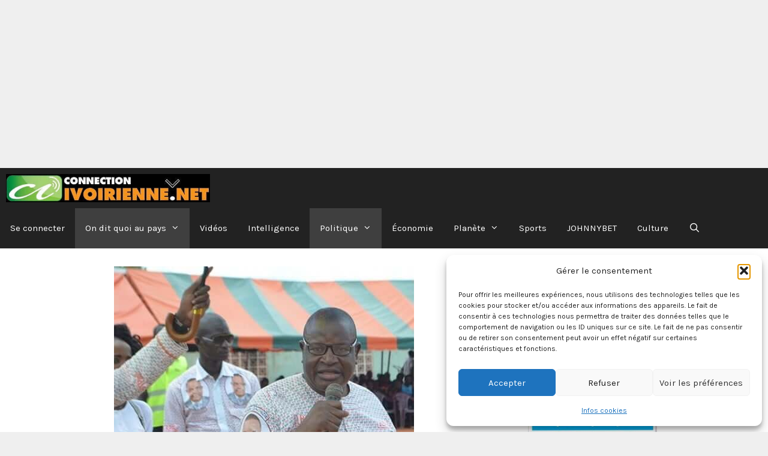

--- FILE ---
content_type: text/html; charset=utf-8
request_url: https://www.google.com/recaptcha/api2/aframe
body_size: 268
content:
<!DOCTYPE HTML><html><head><meta http-equiv="content-type" content="text/html; charset=UTF-8"></head><body><script nonce="N5K9gSLV0L3vEKuPWme3IQ">/** Anti-fraud and anti-abuse applications only. See google.com/recaptcha */ try{var clients={'sodar':'https://pagead2.googlesyndication.com/pagead/sodar?'};window.addEventListener("message",function(a){try{if(a.source===window.parent){var b=JSON.parse(a.data);var c=clients[b['id']];if(c){var d=document.createElement('img');d.src=c+b['params']+'&rc='+(localStorage.getItem("rc::a")?sessionStorage.getItem("rc::b"):"");window.document.body.appendChild(d);sessionStorage.setItem("rc::e",parseInt(sessionStorage.getItem("rc::e")||0)+1);localStorage.setItem("rc::h",'1768773255225');}}}catch(b){}});window.parent.postMessage("_grecaptcha_ready", "*");}catch(b){}</script></body></html>

--- FILE ---
content_type: application/javascript; charset=utf-8
request_url: https://fundingchoicesmessages.google.com/f/AGSKWxX7bhIrqtHyp2-VtzO_bD0NiezgJ0qBHwxaI1QpR30Bqm2_znIIoAk3zolbL_8siRLf17SpIt13cUU8hUjPfIvlNOGrK5qSZXU8dj7vqLdv55qzEq2xZDsSVZnFbeDicfbQg-S-6IqqX_bjqobjA5Uh40sfmtTzCo2hxpqsm23i_yzq7O0rTTGyriKr/_-panel_ad_/silverads._ad_vertical./affiliates/contextual./ad-300x250.
body_size: -1293
content:
window['3abf3e42-cf46-476f-ad8d-bbb010eb1884'] = true;